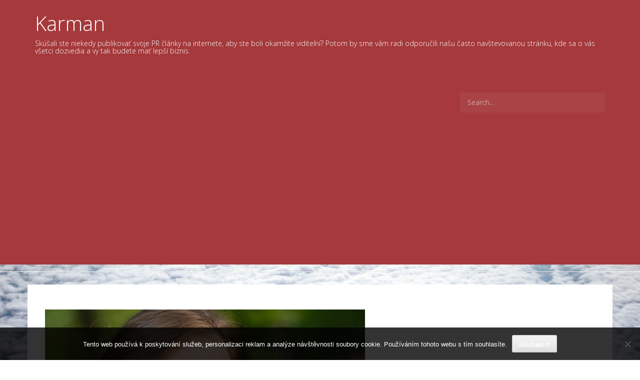

--- FILE ---
content_type: text/html; charset=UTF-8
request_url: https://www.karman.sk/starate-sa-o-svoju-pokozku/
body_size: 9969
content:
<!DOCTYPE html>
<html lang="cs">
<head>
<meta charset="UTF-8">
<meta name="viewport" content="width=device-width, initial-scale=1">
<link rel="profile" href="http://gmpg.org/xfn/11">
<link rel="pingback" href="https://www.karman.sk/xmlrpc.php">

<meta name='robots' content='index, follow, max-image-preview:large, max-snippet:-1, max-video-preview:-1' />

	<!-- This site is optimized with the Yoast SEO plugin v26.8 - https://yoast.com/product/yoast-seo-wordpress/ -->
	<title>Staráte sa o svoju pokožku?</title>
	<meta name="description" content="O pokožku by sme sa mali určite neustále starať bez toho, aby nám to niekto pripomínal. Musíme myslieť na to, že mladí nebudeme večne a že naše telo je náš chrám zvnútra, ale aj zvonka. Preto by sme mali riešiť, ako vyzerá." />
	<link rel="canonical" href="https://www.karman.sk/starate-sa-o-svoju-pokozku/" />
	<meta property="og:locale" content="cs_CZ" />
	<meta property="og:type" content="article" />
	<meta property="og:title" content="Staráte sa o svoju pokožku?" />
	<meta property="og:description" content="O pokožku by sme sa mali určite neustále starať bez toho, aby nám to niekto pripomínal. Musíme myslieť na to, že mladí nebudeme večne a že naše telo je náš chrám zvnútra, ale aj zvonka. Preto by sme mali riešiť, ako vyzerá." />
	<meta property="og:url" content="https://www.karman.sk/starate-sa-o-svoju-pokozku/" />
	<meta property="og:site_name" content="Karman" />
	<meta property="article:published_time" content="2017-03-07T14:13:19+00:00" />
	<meta property="article:modified_time" content="2023-04-25T10:25:43+00:00" />
	<meta property="og:image" content="https://karman.sk/wp-content/uploads/img_a285458_w16467_t1520435628.jpg" />
	<meta name="twitter:card" content="summary_large_image" />
	<meta name="twitter:label1" content="Napsal(a)" />
	<meta name="twitter:data1" content="" />
	<meta name="twitter:label2" content="Odhadovaná doba čtení" />
	<meta name="twitter:data2" content="2 minuty" />
	<!-- / Yoast SEO plugin. -->


<link rel='dns-prefetch' href='//fonts.googleapis.com' />
<style id='wp-img-auto-sizes-contain-inline-css' type='text/css'>
img:is([sizes=auto i],[sizes^="auto," i]){contain-intrinsic-size:3000px 1500px}
/*# sourceURL=wp-img-auto-sizes-contain-inline-css */
</style>
<style id='wp-block-library-inline-css' type='text/css'>
:root{--wp-block-synced-color:#7a00df;--wp-block-synced-color--rgb:122,0,223;--wp-bound-block-color:var(--wp-block-synced-color);--wp-editor-canvas-background:#ddd;--wp-admin-theme-color:#007cba;--wp-admin-theme-color--rgb:0,124,186;--wp-admin-theme-color-darker-10:#006ba1;--wp-admin-theme-color-darker-10--rgb:0,107,160.5;--wp-admin-theme-color-darker-20:#005a87;--wp-admin-theme-color-darker-20--rgb:0,90,135;--wp-admin-border-width-focus:2px}@media (min-resolution:192dpi){:root{--wp-admin-border-width-focus:1.5px}}.wp-element-button{cursor:pointer}:root .has-very-light-gray-background-color{background-color:#eee}:root .has-very-dark-gray-background-color{background-color:#313131}:root .has-very-light-gray-color{color:#eee}:root .has-very-dark-gray-color{color:#313131}:root .has-vivid-green-cyan-to-vivid-cyan-blue-gradient-background{background:linear-gradient(135deg,#00d084,#0693e3)}:root .has-purple-crush-gradient-background{background:linear-gradient(135deg,#34e2e4,#4721fb 50%,#ab1dfe)}:root .has-hazy-dawn-gradient-background{background:linear-gradient(135deg,#faaca8,#dad0ec)}:root .has-subdued-olive-gradient-background{background:linear-gradient(135deg,#fafae1,#67a671)}:root .has-atomic-cream-gradient-background{background:linear-gradient(135deg,#fdd79a,#004a59)}:root .has-nightshade-gradient-background{background:linear-gradient(135deg,#330968,#31cdcf)}:root .has-midnight-gradient-background{background:linear-gradient(135deg,#020381,#2874fc)}:root{--wp--preset--font-size--normal:16px;--wp--preset--font-size--huge:42px}.has-regular-font-size{font-size:1em}.has-larger-font-size{font-size:2.625em}.has-normal-font-size{font-size:var(--wp--preset--font-size--normal)}.has-huge-font-size{font-size:var(--wp--preset--font-size--huge)}.has-text-align-center{text-align:center}.has-text-align-left{text-align:left}.has-text-align-right{text-align:right}.has-fit-text{white-space:nowrap!important}#end-resizable-editor-section{display:none}.aligncenter{clear:both}.items-justified-left{justify-content:flex-start}.items-justified-center{justify-content:center}.items-justified-right{justify-content:flex-end}.items-justified-space-between{justify-content:space-between}.screen-reader-text{border:0;clip-path:inset(50%);height:1px;margin:-1px;overflow:hidden;padding:0;position:absolute;width:1px;word-wrap:normal!important}.screen-reader-text:focus{background-color:#ddd;clip-path:none;color:#444;display:block;font-size:1em;height:auto;left:5px;line-height:normal;padding:15px 23px 14px;text-decoration:none;top:5px;width:auto;z-index:100000}html :where(.has-border-color){border-style:solid}html :where([style*=border-top-color]){border-top-style:solid}html :where([style*=border-right-color]){border-right-style:solid}html :where([style*=border-bottom-color]){border-bottom-style:solid}html :where([style*=border-left-color]){border-left-style:solid}html :where([style*=border-width]){border-style:solid}html :where([style*=border-top-width]){border-top-style:solid}html :where([style*=border-right-width]){border-right-style:solid}html :where([style*=border-bottom-width]){border-bottom-style:solid}html :where([style*=border-left-width]){border-left-style:solid}html :where(img[class*=wp-image-]){height:auto;max-width:100%}:where(figure){margin:0 0 1em}html :where(.is-position-sticky){--wp-admin--admin-bar--position-offset:var(--wp-admin--admin-bar--height,0px)}@media screen and (max-width:600px){html :where(.is-position-sticky){--wp-admin--admin-bar--position-offset:0px}}

/*# sourceURL=wp-block-library-inline-css */
</style><style id='global-styles-inline-css' type='text/css'>
:root{--wp--preset--aspect-ratio--square: 1;--wp--preset--aspect-ratio--4-3: 4/3;--wp--preset--aspect-ratio--3-4: 3/4;--wp--preset--aspect-ratio--3-2: 3/2;--wp--preset--aspect-ratio--2-3: 2/3;--wp--preset--aspect-ratio--16-9: 16/9;--wp--preset--aspect-ratio--9-16: 9/16;--wp--preset--color--black: #000000;--wp--preset--color--cyan-bluish-gray: #abb8c3;--wp--preset--color--white: #ffffff;--wp--preset--color--pale-pink: #f78da7;--wp--preset--color--vivid-red: #cf2e2e;--wp--preset--color--luminous-vivid-orange: #ff6900;--wp--preset--color--luminous-vivid-amber: #fcb900;--wp--preset--color--light-green-cyan: #7bdcb5;--wp--preset--color--vivid-green-cyan: #00d084;--wp--preset--color--pale-cyan-blue: #8ed1fc;--wp--preset--color--vivid-cyan-blue: #0693e3;--wp--preset--color--vivid-purple: #9b51e0;--wp--preset--gradient--vivid-cyan-blue-to-vivid-purple: linear-gradient(135deg,rgb(6,147,227) 0%,rgb(155,81,224) 100%);--wp--preset--gradient--light-green-cyan-to-vivid-green-cyan: linear-gradient(135deg,rgb(122,220,180) 0%,rgb(0,208,130) 100%);--wp--preset--gradient--luminous-vivid-amber-to-luminous-vivid-orange: linear-gradient(135deg,rgb(252,185,0) 0%,rgb(255,105,0) 100%);--wp--preset--gradient--luminous-vivid-orange-to-vivid-red: linear-gradient(135deg,rgb(255,105,0) 0%,rgb(207,46,46) 100%);--wp--preset--gradient--very-light-gray-to-cyan-bluish-gray: linear-gradient(135deg,rgb(238,238,238) 0%,rgb(169,184,195) 100%);--wp--preset--gradient--cool-to-warm-spectrum: linear-gradient(135deg,rgb(74,234,220) 0%,rgb(151,120,209) 20%,rgb(207,42,186) 40%,rgb(238,44,130) 60%,rgb(251,105,98) 80%,rgb(254,248,76) 100%);--wp--preset--gradient--blush-light-purple: linear-gradient(135deg,rgb(255,206,236) 0%,rgb(152,150,240) 100%);--wp--preset--gradient--blush-bordeaux: linear-gradient(135deg,rgb(254,205,165) 0%,rgb(254,45,45) 50%,rgb(107,0,62) 100%);--wp--preset--gradient--luminous-dusk: linear-gradient(135deg,rgb(255,203,112) 0%,rgb(199,81,192) 50%,rgb(65,88,208) 100%);--wp--preset--gradient--pale-ocean: linear-gradient(135deg,rgb(255,245,203) 0%,rgb(182,227,212) 50%,rgb(51,167,181) 100%);--wp--preset--gradient--electric-grass: linear-gradient(135deg,rgb(202,248,128) 0%,rgb(113,206,126) 100%);--wp--preset--gradient--midnight: linear-gradient(135deg,rgb(2,3,129) 0%,rgb(40,116,252) 100%);--wp--preset--font-size--small: 13px;--wp--preset--font-size--medium: 20px;--wp--preset--font-size--large: 36px;--wp--preset--font-size--x-large: 42px;--wp--preset--spacing--20: 0.44rem;--wp--preset--spacing--30: 0.67rem;--wp--preset--spacing--40: 1rem;--wp--preset--spacing--50: 1.5rem;--wp--preset--spacing--60: 2.25rem;--wp--preset--spacing--70: 3.38rem;--wp--preset--spacing--80: 5.06rem;--wp--preset--shadow--natural: 6px 6px 9px rgba(0, 0, 0, 0.2);--wp--preset--shadow--deep: 12px 12px 50px rgba(0, 0, 0, 0.4);--wp--preset--shadow--sharp: 6px 6px 0px rgba(0, 0, 0, 0.2);--wp--preset--shadow--outlined: 6px 6px 0px -3px rgb(255, 255, 255), 6px 6px rgb(0, 0, 0);--wp--preset--shadow--crisp: 6px 6px 0px rgb(0, 0, 0);}:where(.is-layout-flex){gap: 0.5em;}:where(.is-layout-grid){gap: 0.5em;}body .is-layout-flex{display: flex;}.is-layout-flex{flex-wrap: wrap;align-items: center;}.is-layout-flex > :is(*, div){margin: 0;}body .is-layout-grid{display: grid;}.is-layout-grid > :is(*, div){margin: 0;}:where(.wp-block-columns.is-layout-flex){gap: 2em;}:where(.wp-block-columns.is-layout-grid){gap: 2em;}:where(.wp-block-post-template.is-layout-flex){gap: 1.25em;}:where(.wp-block-post-template.is-layout-grid){gap: 1.25em;}.has-black-color{color: var(--wp--preset--color--black) !important;}.has-cyan-bluish-gray-color{color: var(--wp--preset--color--cyan-bluish-gray) !important;}.has-white-color{color: var(--wp--preset--color--white) !important;}.has-pale-pink-color{color: var(--wp--preset--color--pale-pink) !important;}.has-vivid-red-color{color: var(--wp--preset--color--vivid-red) !important;}.has-luminous-vivid-orange-color{color: var(--wp--preset--color--luminous-vivid-orange) !important;}.has-luminous-vivid-amber-color{color: var(--wp--preset--color--luminous-vivid-amber) !important;}.has-light-green-cyan-color{color: var(--wp--preset--color--light-green-cyan) !important;}.has-vivid-green-cyan-color{color: var(--wp--preset--color--vivid-green-cyan) !important;}.has-pale-cyan-blue-color{color: var(--wp--preset--color--pale-cyan-blue) !important;}.has-vivid-cyan-blue-color{color: var(--wp--preset--color--vivid-cyan-blue) !important;}.has-vivid-purple-color{color: var(--wp--preset--color--vivid-purple) !important;}.has-black-background-color{background-color: var(--wp--preset--color--black) !important;}.has-cyan-bluish-gray-background-color{background-color: var(--wp--preset--color--cyan-bluish-gray) !important;}.has-white-background-color{background-color: var(--wp--preset--color--white) !important;}.has-pale-pink-background-color{background-color: var(--wp--preset--color--pale-pink) !important;}.has-vivid-red-background-color{background-color: var(--wp--preset--color--vivid-red) !important;}.has-luminous-vivid-orange-background-color{background-color: var(--wp--preset--color--luminous-vivid-orange) !important;}.has-luminous-vivid-amber-background-color{background-color: var(--wp--preset--color--luminous-vivid-amber) !important;}.has-light-green-cyan-background-color{background-color: var(--wp--preset--color--light-green-cyan) !important;}.has-vivid-green-cyan-background-color{background-color: var(--wp--preset--color--vivid-green-cyan) !important;}.has-pale-cyan-blue-background-color{background-color: var(--wp--preset--color--pale-cyan-blue) !important;}.has-vivid-cyan-blue-background-color{background-color: var(--wp--preset--color--vivid-cyan-blue) !important;}.has-vivid-purple-background-color{background-color: var(--wp--preset--color--vivid-purple) !important;}.has-black-border-color{border-color: var(--wp--preset--color--black) !important;}.has-cyan-bluish-gray-border-color{border-color: var(--wp--preset--color--cyan-bluish-gray) !important;}.has-white-border-color{border-color: var(--wp--preset--color--white) !important;}.has-pale-pink-border-color{border-color: var(--wp--preset--color--pale-pink) !important;}.has-vivid-red-border-color{border-color: var(--wp--preset--color--vivid-red) !important;}.has-luminous-vivid-orange-border-color{border-color: var(--wp--preset--color--luminous-vivid-orange) !important;}.has-luminous-vivid-amber-border-color{border-color: var(--wp--preset--color--luminous-vivid-amber) !important;}.has-light-green-cyan-border-color{border-color: var(--wp--preset--color--light-green-cyan) !important;}.has-vivid-green-cyan-border-color{border-color: var(--wp--preset--color--vivid-green-cyan) !important;}.has-pale-cyan-blue-border-color{border-color: var(--wp--preset--color--pale-cyan-blue) !important;}.has-vivid-cyan-blue-border-color{border-color: var(--wp--preset--color--vivid-cyan-blue) !important;}.has-vivid-purple-border-color{border-color: var(--wp--preset--color--vivid-purple) !important;}.has-vivid-cyan-blue-to-vivid-purple-gradient-background{background: var(--wp--preset--gradient--vivid-cyan-blue-to-vivid-purple) !important;}.has-light-green-cyan-to-vivid-green-cyan-gradient-background{background: var(--wp--preset--gradient--light-green-cyan-to-vivid-green-cyan) !important;}.has-luminous-vivid-amber-to-luminous-vivid-orange-gradient-background{background: var(--wp--preset--gradient--luminous-vivid-amber-to-luminous-vivid-orange) !important;}.has-luminous-vivid-orange-to-vivid-red-gradient-background{background: var(--wp--preset--gradient--luminous-vivid-orange-to-vivid-red) !important;}.has-very-light-gray-to-cyan-bluish-gray-gradient-background{background: var(--wp--preset--gradient--very-light-gray-to-cyan-bluish-gray) !important;}.has-cool-to-warm-spectrum-gradient-background{background: var(--wp--preset--gradient--cool-to-warm-spectrum) !important;}.has-blush-light-purple-gradient-background{background: var(--wp--preset--gradient--blush-light-purple) !important;}.has-blush-bordeaux-gradient-background{background: var(--wp--preset--gradient--blush-bordeaux) !important;}.has-luminous-dusk-gradient-background{background: var(--wp--preset--gradient--luminous-dusk) !important;}.has-pale-ocean-gradient-background{background: var(--wp--preset--gradient--pale-ocean) !important;}.has-electric-grass-gradient-background{background: var(--wp--preset--gradient--electric-grass) !important;}.has-midnight-gradient-background{background: var(--wp--preset--gradient--midnight) !important;}.has-small-font-size{font-size: var(--wp--preset--font-size--small) !important;}.has-medium-font-size{font-size: var(--wp--preset--font-size--medium) !important;}.has-large-font-size{font-size: var(--wp--preset--font-size--large) !important;}.has-x-large-font-size{font-size: var(--wp--preset--font-size--x-large) !important;}
/*# sourceURL=global-styles-inline-css */
</style>

<style id='classic-theme-styles-inline-css' type='text/css'>
/*! This file is auto-generated */
.wp-block-button__link{color:#fff;background-color:#32373c;border-radius:9999px;box-shadow:none;text-decoration:none;padding:calc(.667em + 2px) calc(1.333em + 2px);font-size:1.125em}.wp-block-file__button{background:#32373c;color:#fff;text-decoration:none}
/*# sourceURL=/wp-includes/css/classic-themes.min.css */
</style>
<link rel='stylesheet' id='cookie-notice-front-css' href='https://www.karman.sk/wp-content/plugins/cookie-notice/css/front.min.css?ver=2.5.11' type='text/css' media='all' />
<link rel='stylesheet' id='kk-star-ratings-css' href='https://www.karman.sk/wp-content/plugins/kk-star-ratings/src/core/public/css/kk-star-ratings.min.css?ver=5.4.10.3' type='text/css' media='all' />
<link rel='stylesheet' id='murray-style-css' href='https://www.karman.sk/wp-content/themes/murray/style.css?ver=6.9' type='text/css' media='all' />
<link rel='stylesheet' id='murray-title-font-css' href='//fonts.googleapis.com/css?family=Open+Sans%3A100%2C300%2C400%2C700&#038;ver=6.9' type='text/css' media='all' />
<link rel='stylesheet' id='murray-body-font-css' href='//fonts.googleapis.com/css?family=Open+Sans%3A100%2C300%2C400%2C700&#038;ver=6.9' type='text/css' media='all' />
<link rel='stylesheet' id='font-awesome-css' href='https://www.karman.sk/wp-content/themes/murray/assets/font-awesome/css/font-awesome.min.css?ver=6.9' type='text/css' media='all' />
<link rel='stylesheet' id='nivo-slider-css' href='https://www.karman.sk/wp-content/themes/murray/assets/css/nivo-slider.css?ver=6.9' type='text/css' media='all' />
<link rel='stylesheet' id='nivo-skin-css' href='https://www.karman.sk/wp-content/themes/murray/assets/css/nivo-default/default.css?ver=6.9' type='text/css' media='all' />
<link rel='stylesheet' id='bootstrap-css' href='https://www.karman.sk/wp-content/themes/murray/assets/bootstrap/css/bootstrap.min.css?ver=6.9' type='text/css' media='all' />
<link rel='stylesheet' id='hover-style-css' href='https://www.karman.sk/wp-content/themes/murray/assets/css/hover.min.css?ver=6.9' type='text/css' media='all' />
<link rel='stylesheet' id='murray-main-theme-style-css' href='https://www.karman.sk/wp-content/themes/murray/assets/css/main.css?ver=6.9' type='text/css' media='all' />
<script type="text/javascript" src="https://www.karman.sk/wp-includes/js/jquery/jquery.min.js?ver=3.7.1" id="jquery-core-js"></script>
<script type="text/javascript" src="https://www.karman.sk/wp-includes/js/jquery/jquery-migrate.min.js?ver=3.4.1" id="jquery-migrate-js"></script>
<script type="text/javascript" src="https://www.karman.sk/wp-content/themes/murray/js/custom.js?ver=6.9" id="murray-custom-js-js"></script>
<script type="text/javascript" id="murray-custom-js-js-after">
/* <![CDATA[ */
jQuery(document).ready(function() {
					if (jQuery(window).width() > 768)
						jQuery('#site-navigation').scrollToFixed();
				});
//# sourceURL=murray-custom-js-js-after
/* ]]> */
</script>
<link rel="alternate" type="application/ld+json" href="https://www.karman.sk/starate-sa-o-svoju-pokozku/?format=application/ld+json" title="Structured Descriptor Document (JSON-LD format)"><script type="application/ld+json" data-source="DataFeed:WordPress" data-schema="21740-post-Default">{"@context":"https:\/\/schema.org\/","@type":"Article","@id":"https:\/\/www.karman.sk\/starate-sa-o-svoju-pokozku\/#Article","mainEntityOfPage":"https:\/\/www.karman.sk\/starate-sa-o-svoju-pokozku\/","headline":"Star\u00e1te sa o svoju poko\u017eku?","name":"Star\u00e1te sa o svoju poko\u017eku?","description":"O poko\u017eku by sme sa mali ur\u010dite neust\u00e1le stara\u0165 bez toho, aby n\u00e1m to niekto pripom\u00ednal. Mus\u00edme myslie\u0165 na to, \u017ee mlad\u00ed nebudeme ve\u010dne a \u017ee na\u0161e telo je n\u00e1\u0161 chr\u00e1m zvn\u00fatra, ale aj zvonka. Preto by sme mali rie\u0161i\u0165, ako vyzer\u00e1.","datePublished":"2018-01-07","dateModified":"2023-04-25","author":{"@type":"Person","@id":"https:\/\/www.karman.sk\/author\/#Person","name":"","url":"https:\/\/www.karman.sk\/author\/","identifier":1,"image":{"@type":"ImageObject","@id":"https:\/\/secure.gravatar.com\/avatar\/087c2e57f451bc02fa8017914855d7c40cf6c7d5dc1637b868e007adc26322d1?s=96&d=mm&r=g","url":"https:\/\/secure.gravatar.com\/avatar\/087c2e57f451bc02fa8017914855d7c40cf6c7d5dc1637b868e007adc26322d1?s=96&d=mm&r=g","height":96,"width":96}},"publisher":{"@type":"Organization","name":"karman.sk","logo":{"@type":"ImageObject","@id":"\/logo.png","url":"\/logo.png","width":600,"height":60}},"image":{"@type":"ImageObject","@id":"https:\/\/www.karman.sk\/wp-content\/uploads\/img_a285458_w16467_t1520435628.jpg","url":"https:\/\/www.karman.sk\/wp-content\/uploads\/img_a285458_w16467_t1520435628.jpg","height":0,"width":0},"url":"https:\/\/www.karman.sk\/starate-sa-o-svoju-pokozku\/","about":["Kr\u00e1sa"],"wordCount":424,"articleBody":"Ak nie\u010do \u013eudia neust\u00e1le rie\u0161ia, tak je to ich poko\u017eka. Je to nie\u010do, \u010do rie\u0161ia \u017eeny, ale aj chlapi. Poko\u017eka proste tr\u00e1pi obe pohlavia. Nielen t\u00e1 na tv\u00e1ri, ale aj t\u00e1 na tele, na noh\u00e1ch a\u00a0aj na ruk\u00e1ch. Ka\u017ed\u00fd by ju chcel ma\u0165 hebk\u00fa a\u00a0be\u017e nedokonalost\u00ed. Ale pre to je potrebn\u00e9 aj nie\u010do urobi\u0165 a\u00a0nielen ka\u017ed\u00fd de\u0148 f\u0148uka\u0165 a\u00a0s\u0165a\u017eova\u0165 sa, \u017ee nie\u010do nie je v\u00a0poriadku. Ke\u010f sa teda rozhodnete, \u017ee pre svoju poko\u017eku urob\u00edte maximum, mus\u00edte za\u010da\u0165 hne\u010f. Tu nefunguje \u017eiadne zajtra. Ale nebojte sa. Zvl\u00e1dnete to. A\u00a0uvid\u00edte, \u017ee va\u0161a poko\u017eka sa v\u00e1m odmen\u00ed t\u00fdm, \u017ee bude vyzera\u0165 neodolate\u013ene.\u00a0Chcete vedie\u0165, \u010do je \u00fapln\u00fd z\u00e1klad pre n\u00e1dhern\u00fa poko\u017eku? Povieme v\u00e1m to a\u00a0je to naozaj ve\u013emi jednoduch\u00e9. Z\u00e1kladom je kr\u00e9movanie.\u00a0Bez kr\u00e9movania bude va\u0161a poko\u017eka pripom\u00edna\u0165 len br\u00fasny papier. A\u00a0verte tomu, to sa v\u00e1m nebude p\u00e1\u010di\u0165. Ak sa do nie\u010doho naozaj oplat\u00ed investova\u0165, tak s\u00fa to pr\u00e1ve kvalitn\u00e9 kr\u00e9my, v\u010faka ktor\u00fdm bude va\u0161a poko\u017eka vyzera\u0165 a\u00a0aj p\u00f4sobi\u0165 \u00faplne neodolate\u013ene. Bude vl\u00e1\u010dna a\u00a0ve\u013emi jemn\u00e1. Nechajte si poradi\u0165 od va\u0161ich zn\u00e1mych, ktor\u00ed maj\u00fa s\u00a0kr\u00e9mami sk\u00fasenosti. Ale vo fin\u00e1le si vy budete musie\u0165 n\u00e1js\u0165 ten svoj produkt, ktor\u00fd bude va\u0161ej poko\u017eke naozaj vyhovova\u0165. Po sprchovan\u00ed a\u00a0po k\u00fapeli taktie\u017e nezab\u00fadajte na kr\u00e9m na telo, ktor\u00fd je trochu in\u00fd ako ten na ruky, nohy \u010di tv\u00e1r.\u00a0Kr\u00e9mova\u0165 v\u0161ak nesta\u010d\u00ed. Okrem toho mus\u00edte myslie\u0165 aj na in\u00e9 veci, ktor\u00e9 s\u00fa pre va\u0161u poko\u017eku d\u00f4le\u017eit\u00e9. Napr\u00edklad tak\u00fd p\u00edling, ktor\u00fd by ste mali absolvova\u0165 pred kr\u00e9movan\u00edm.\u00a0P\u00edling je d\u00f4le\u017eit\u00fd hlavne preto, aby z\u00a0va\u0161ej poko\u017eky odstr\u00e1nil odumret\u00e9 \u010dasti ko\u017ee, ktor\u00e9 tam nejak\u00fdm sp\u00f4sobom nevyhovuj\u00fa. Ak m\u00e1te probl\u00e9m so such\u00fdmi rukami v\u00a0zime, d\u00e1vajte si pozor na to, aby ste nosili neust\u00e1le rukavice. Pr\u00e1ve tie p\u00f4sobia ako ochrana pred zimou a\u00a0pred in\u00fdmi faktormi, ktor\u00e9 m\u00f4\u017eu va\u0161u poko\u017eku po\u0161kodi\u0165. Nechcete ma\u0165 predsa na ruk\u00e1ch rany a\u00a0r\u00f4zne in\u00e9 veci, ktor\u00e9 v\u00e1s bud\u00fa nesk\u00f4r tr\u00e1pi\u0165 ove\u013ea viac.                                                                                                                                                                                                                                                                                                                                                                                        4.3\/5 - (3 votes)        "}</script>
<script type="application/ld+json" data-source="DataFeed:WordPress" data-schema="Breadcrumb">{"@context":"https:\/\/schema.org\/","@type":"BreadcrumbList","itemListElement":[{"@type":"ListItem","position":1,"name":"Star\u00e1te sa o svoju poko\u017eku?","item":"https:\/\/www.karman.sk\/starate-sa-o-svoju-pokozku\/#breadcrumbitem"}]}</script>
<script type="application/ld+json">{
    "@context": "https://schema.org/",
    "@type": "CreativeWorkSeries",
    "name": "Staráte sa o svoju pokožku?",
    "aggregateRating": {
        "@type": "AggregateRating",
        "ratingValue": "4.3",
        "bestRating": "5",
        "ratingCount": "3"
    }
}</script><script async src="https://pagead2.googlesyndication.com/pagead/js/adsbygoogle.js?client=ca-pub-1591090612911645"
     crossorigin="anonymous"></script>
<link rel="icon" type="image/png" href="/wp-content/uploads/fbrfg/favicon-96x96.png" sizes="96x96" />
<link rel="icon" type="image/svg+xml" href="/wp-content/uploads/fbrfg/favicon.svg" />
<link rel="shortcut icon" href="/wp-content/uploads/fbrfg/favicon.ico" />
<link rel="apple-touch-icon" sizes="180x180" href="/wp-content/uploads/fbrfg/apple-touch-icon.png" />
<link rel="manifest" href="/wp-content/uploads/fbrfg/site.webmanifest" /><style id='custom-css-mods'>.title-font, h1, h2, .section-title { font-family: Open Sans; }body { font-family: Open Sans; }#masthead h2.site-description { color: #FFF; }</style><style type="text/css" id="custom-background-css">
body.custom-background { background-image: url("https://www.karman.sk/wp-content/uploads/2017/07/clouds-on-the-world-2004462_1920.jpg"); background-position: center center; background-size: cover; background-repeat: no-repeat; background-attachment: fixed; }
</style>
	</head>

<body class="wp-singular post-template-default single single-post postid-21740 single-format-standard custom-background wp-theme-murray cookies-not-set">
<div id="page" class="hfeed site">
	<a class="skip-link screen-reader-text" href="#content">Skip to content</a>
	<div id="jumbosearch">
		<span class="fa fa-remove closeicon"></span>
		<div class="form">
			<form role="search" method="get" class="search-form" action="https://www.karman.sk/">
				<label>
					<span class="screen-reader-text">Vyhledávání</span>
					<input type="search" class="search-field" placeholder="Hledat &hellip;" value="" name="s" />
				</label>
				<input type="submit" class="search-submit" value="Hledat" />
			</form>		</div>
	</div>	
	
	<div id="social-icons-fixed" title="Follow us on Social Media">
			</div>	
	
	<header id="masthead" class="site-header" role="banner">			
		<div class="container">
			<div class="site-branding">
								<div id="text-title-desc">
				<h1 class="site-title title-font"><a href="https://www.karman.sk/" rel="home">Karman</a></h1>
				<h2 class="site-description">
Skúšali ste niekedy publikovať svoje PR články na internete, aby ste boli okamžite viditeľní? Potom by sme vám radi odporučili našu často navštevovanou stránku, kde sa o vás všetci dozvedia a vy tak budete mať lepší biznis.</h2>
				</div>
			</div>
			
			<div class="searchform">
				<form role="search" method="get" class="search-form" action="https://www.karman.sk/">
	<label>
		<span class="screen-reader-text">Search for:</span>
		<input type="search" class="search-field" placeholder="Search..." value="" name="s" title="Search for:" />
	</label>
</form>			</div>
			
		</div>	
	</header><!-- #masthead -->
		
	<nav id="site-navigation" class="main-navigation" role="navigation">
		<div class="nav-container container">
					</div>
	</nav><!-- #site-navigation -->
	
		
	<div class="mega-container">
	
		<div id="content" class="site-content container">
	<div id="primary-mono" class="content-area col-md-12">
		<main id="main" class="site-main" role="main">

		
			
<article id="post-21740" class="post-21740 post type-post status-publish format-standard has-post-thumbnail hentry category-krasa">

	<div id="featured-image">
			<img src="https://www.karman.sk/wp-content/uploads/img_a285458_w16467_t1520435628.jpg" class="attachment-full size-full wp-post-image" alt="" decoding="async" />	</div>
			
	<header class="entry-header">
		<h1 class="entry-title title-font">Staráte sa o svoju pokožku?</h1>		
		
		<div class="entry-meta">
			<span class="posted-on">Posted on <a href="https://www.karman.sk/starate-sa-o-svoju-pokozku/" rel="bookmark"><time class="entry-date published" datetime="2018-01-07T16:13:19+01:00">7.1.2018</time><time class="updated" datetime="2023-04-25T12:25:43+02:00">25.4.2023</time></a></span><span class="byline"> by <span class="author vcard"><a class="url fn n" href="https://www.karman.sk/author/"></a></span></span>		</div><!-- .entry-meta -->
	</header><!-- .entry-header -->		
			
	<div class="entry-content">
		<p><!DOCTYPE html PUBLIC "-//W3C//DTD HTML 4.0 Transitional//EN" "http://www.w3.org/TR/REC-html40/loose.dtd"><br />
<html><head><meta http-equiv="Content-Type" content="text/html; charset=UTF-8"><br />
<meta http-equiv="Content-Type" content="text/html; charset=UTF-8"><meta http-equiv="Content-Type" content="text/html; charset=UTF-8"><meta http-equiv="Content-Type" content="text/html; charset=UTF-8"><meta http-equiv="Content-Type" content="text/html; charset=UTF-8"></head><body></p>
<p>Ak niečo ľudia neustále riešia, tak je to ich pokožka. Je to niečo, čo riešia ženy, ale aj chlapi. Pokožka proste trápi obe pohlavia. Nielen tá na tvári, ale aj tá na tele, na nohách a aj na rukách. Každý by ju chcel mať hebkú a bež nedokonalostí. Ale pre to je potrebné aj niečo urobiť a nielen každý deň fňukať a sťažovať sa, že niečo nie je v poriadku. Keď sa teda rozhodnete, že pre svoju pokožku urobíte maximum, musíte začať hneď. Tu nefunguje žiadne zajtra. Ale nebojte sa. Zvládnete to. A uvidíte, že vaša pokožka sa vám odmení tým, že bude vyzerať neodolateľne.</p>
<p><img decoding="async" alt="kráska" src="https://karman.sk/wp-content/uploads/img_a285458_w16467_t1520435628.jpg"><br />
 <br /><strong><em>Chcete vedieť, čo je úplný základ pre nádhernú pokožku? Povieme vám to a je to naozaj veľmi jednoduché. Základom je krémovanie.</em></strong><br />
 <br />
Bez krémovania bude vaša pokožka pripomínať len brúsny papier. A verte tomu, to sa vám nebude páčiť. Ak sa do niečoho naozaj oplatí investovať, tak sú to práve kvalitné krémy, vďaka ktorým bude vaša pokožka vyzerať a aj pôsobiť úplne neodolateľne. Bude vláčna a veľmi jemná. Nechajte si poradiť od vašich známych, ktorí majú s krémami skúsenosti. Ale vo finále si vy budete musieť nájsť ten svoj produkt, ktorý bude vašej pokožke naozaj vyhovovať. Po sprchovaní a po kúpeli taktiež nezabúdajte na krém na telo, ktorý je trochu iný ako ten na ruky, nohy či tvár.<br />
 <br /><strong><em>Krémovať však nestačí. Okrem toho musíte myslieť aj na iné veci, ktoré sú pre vašu pokožku dôležité. Napríklad taký píling, ktorý by ste mali absolvovať pred krémovaním.</p>
<p><img decoding="async" alt="šminky" src="https://karman.sk/wp-content/uploads/img_a285458_w16467_t1520435638.jpg"></em></strong><br />
 <br />
Píling je dôležitý hlavne preto, aby z vašej pokožky odstránil odumreté časti kože, ktoré tam nejakým spôsobom nevyhovujú. Ak máte problém so suchými rukami v zime, dávajte si pozor na to, aby ste nosili neustále rukavice. Práve tie pôsobia ako ochrana pred zimou a pred inými faktormi, ktoré môžu vašu pokožku poškodiť. Nechcete mať predsa na rukách rany a rôzne iné veci, ktoré vás budú neskôr trápiť oveľa viac.</p>
<p></body></html></p>


<div class="kk-star-ratings kksr-auto kksr-align-left kksr-valign-bottom"
    data-payload='{&quot;align&quot;:&quot;left&quot;,&quot;id&quot;:&quot;21740&quot;,&quot;slug&quot;:&quot;default&quot;,&quot;valign&quot;:&quot;bottom&quot;,&quot;ignore&quot;:&quot;&quot;,&quot;reference&quot;:&quot;auto&quot;,&quot;class&quot;:&quot;&quot;,&quot;count&quot;:&quot;3&quot;,&quot;legendonly&quot;:&quot;&quot;,&quot;readonly&quot;:&quot;&quot;,&quot;score&quot;:&quot;4.3&quot;,&quot;starsonly&quot;:&quot;&quot;,&quot;best&quot;:&quot;5&quot;,&quot;gap&quot;:&quot;5&quot;,&quot;greet&quot;:&quot;&quot;,&quot;legend&quot;:&quot;4.3\/5 - (3 votes)&quot;,&quot;size&quot;:&quot;20&quot;,&quot;title&quot;:&quot;Staráte sa o svoju pokožku?&quot;,&quot;width&quot;:&quot;105&quot;,&quot;_legend&quot;:&quot;{score}\/{best} - ({count} {votes})&quot;,&quot;font_factor&quot;:&quot;1.25&quot;}'>
            
<div class="kksr-stars">
    
<div class="kksr-stars-inactive">
            <div class="kksr-star" data-star="1" style="padding-right: 5px">
            

<div class="kksr-icon" style="width: 20px; height: 20px;"></div>
        </div>
            <div class="kksr-star" data-star="2" style="padding-right: 5px">
            

<div class="kksr-icon" style="width: 20px; height: 20px;"></div>
        </div>
            <div class="kksr-star" data-star="3" style="padding-right: 5px">
            

<div class="kksr-icon" style="width: 20px; height: 20px;"></div>
        </div>
            <div class="kksr-star" data-star="4" style="padding-right: 5px">
            

<div class="kksr-icon" style="width: 20px; height: 20px;"></div>
        </div>
            <div class="kksr-star" data-star="5" style="padding-right: 5px">
            

<div class="kksr-icon" style="width: 20px; height: 20px;"></div>
        </div>
    </div>
    
<div class="kksr-stars-active" style="width: 105px;">
            <div class="kksr-star" style="padding-right: 5px">
            

<div class="kksr-icon" style="width: 20px; height: 20px;"></div>
        </div>
            <div class="kksr-star" style="padding-right: 5px">
            

<div class="kksr-icon" style="width: 20px; height: 20px;"></div>
        </div>
            <div class="kksr-star" style="padding-right: 5px">
            

<div class="kksr-icon" style="width: 20px; height: 20px;"></div>
        </div>
            <div class="kksr-star" style="padding-right: 5px">
            

<div class="kksr-icon" style="width: 20px; height: 20px;"></div>
        </div>
            <div class="kksr-star" style="padding-right: 5px">
            

<div class="kksr-icon" style="width: 20px; height: 20px;"></div>
        </div>
    </div>
</div>
                

<div class="kksr-legend" style="font-size: 16px;">
            4.3/5 - (3 votes)    </div>
    </div>
			</div><!-- .entry-content -->

	<footer class="entry-footer">
		<span class="cat-links">Posted in <a href="https://www.karman.sk/krasa/" rel="category tag">Krása</a></span>	</footer><!-- .entry-footer -->
</article><!-- #post-## -->

			
		
		</main><!-- #main -->
	</div><!-- #primary -->


	</div><!-- #content -->

	 </div><!--.mega-container-->
 
	<footer id="colophon" class="site-footer" role="contentinfo">
		<div class="site-info container">
			Theme Designed by <a href="http://inkhive.com/" rel="designer">InkHive</a>.			<span class="sep"></span>
			© Karman.sk - Všechna práva vyhrazena.		</div><!-- .site-info -->
	</footer><!-- #colophon -->
	
</div><!-- #page -->


<script type="speculationrules">
{"prefetch":[{"source":"document","where":{"and":[{"href_matches":"/*"},{"not":{"href_matches":["/wp-*.php","/wp-admin/*","/wp-content/uploads/*","/wp-content/*","/wp-content/plugins/*","/wp-content/themes/murray/*","/*\\?(.+)"]}},{"not":{"selector_matches":"a[rel~=\"nofollow\"]"}},{"not":{"selector_matches":".no-prefetch, .no-prefetch a"}}]},"eagerness":"conservative"}]}
</script>
<script type="text/javascript" id="cookie-notice-front-js-before">
/* <![CDATA[ */
var cnArgs = {"ajaxUrl":"https:\/\/www.karman.sk\/wp-admin\/admin-ajax.php","nonce":"ef14e06e97","hideEffect":"fade","position":"bottom","onScroll":true,"onScrollOffset":250,"onClick":false,"cookieName":"cookie_notice_accepted","cookieTime":2592000,"cookieTimeRejected":2592000,"globalCookie":false,"redirection":false,"cache":true,"revokeCookies":false,"revokeCookiesOpt":"automatic"};

//# sourceURL=cookie-notice-front-js-before
/* ]]> */
</script>
<script type="text/javascript" src="https://www.karman.sk/wp-content/plugins/cookie-notice/js/front.min.js?ver=2.5.11" id="cookie-notice-front-js"></script>
<script type="text/javascript" id="kk-star-ratings-js-extra">
/* <![CDATA[ */
var kk_star_ratings = {"action":"kk-star-ratings","endpoint":"https://www.karman.sk/wp-admin/admin-ajax.php","nonce":"a3e347737c"};
//# sourceURL=kk-star-ratings-js-extra
/* ]]> */
</script>
<script type="text/javascript" src="https://www.karman.sk/wp-content/plugins/kk-star-ratings/src/core/public/js/kk-star-ratings.min.js?ver=5.4.10.3" id="kk-star-ratings-js"></script>
<script type="text/javascript" src="https://www.karman.sk/wp-content/themes/murray/js/external.js?ver=20120206" id="murray-external-js"></script>
<script type="text/javascript" src="https://www.karman.sk/wp-content/themes/murray/js/skip-link-focus-fix.js?ver=20130115" id="murray-skip-link-focus-fix-js"></script>

		<!-- Cookie Notice plugin v2.5.11 by Hu-manity.co https://hu-manity.co/ -->
		<div id="cookie-notice" role="dialog" class="cookie-notice-hidden cookie-revoke-hidden cn-position-bottom" aria-label="Cookie Notice" style="background-color: rgba(0,0,0,0.8);"><div class="cookie-notice-container" style="color: #fff"><span id="cn-notice-text" class="cn-text-container">Tento web používá k poskytování služeb, personalizaci reklam a analýze návštěvnosti soubory cookie. Používáním tohoto webu s tím souhlasíte.</span><span id="cn-notice-buttons" class="cn-buttons-container"><button id="cn-accept-cookie" data-cookie-set="accept" class="cn-set-cookie cn-button cn-button-custom button" aria-label="Souhlasím">Souhlasím</button></span><button type="button" id="cn-close-notice" data-cookie-set="accept" class="cn-close-icon" aria-label="No"></button></div>
			
		</div>
		<!-- / Cookie Notice plugin -->
</body>
</html>


--- FILE ---
content_type: text/html; charset=utf-8
request_url: https://www.google.com/recaptcha/api2/aframe
body_size: 266
content:
<!DOCTYPE HTML><html><head><meta http-equiv="content-type" content="text/html; charset=UTF-8"></head><body><script nonce="JijESnZCYMMQ-Fre-pcE1w">/** Anti-fraud and anti-abuse applications only. See google.com/recaptcha */ try{var clients={'sodar':'https://pagead2.googlesyndication.com/pagead/sodar?'};window.addEventListener("message",function(a){try{if(a.source===window.parent){var b=JSON.parse(a.data);var c=clients[b['id']];if(c){var d=document.createElement('img');d.src=c+b['params']+'&rc='+(localStorage.getItem("rc::a")?sessionStorage.getItem("rc::b"):"");window.document.body.appendChild(d);sessionStorage.setItem("rc::e",parseInt(sessionStorage.getItem("rc::e")||0)+1);localStorage.setItem("rc::h",'1769373159791');}}}catch(b){}});window.parent.postMessage("_grecaptcha_ready", "*");}catch(b){}</script></body></html>